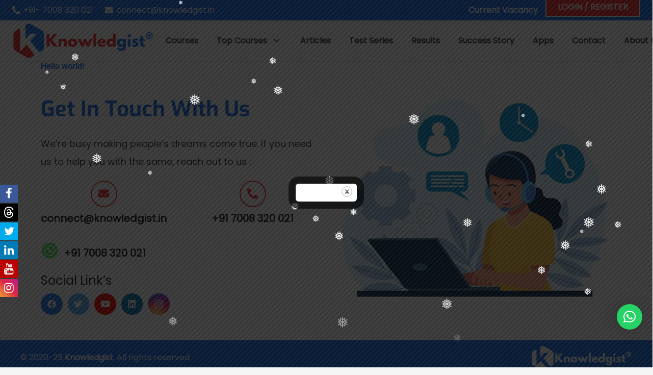

--- FILE ---
content_type: application/javascript
request_url: https://knowledgist.in/wp-content/plugins/rocket-fireworks/js/rocket-fireworks.js?ver=6.9
body_size: -40
content:
jQuery.noConflict();jQuery(function($){var pluginURL=sdrfvars.pluginUrl;$(window).load(function(){animate();var startTime=new Date().getTime();var interval=setInterval(function(){if(new Date().getTime()-startTime>20000){clearInterval(interval);$('body .RocketFireworksAnimation').remove();return;}$('.RocketFireworksAnimation').css('bottom','-100px').attr('src',pluginURL+'/rocket-fireworks/Rocket.gif');animate();},7000);});function animate(){$('.RocketFireworksAnimation').each(function(i,e){$(e).attr('src',pluginURL+'/rocket-fireworks/Rocket.gif').css('left',Math.floor((Math.random()*80)+10)+'%');window.setTimeout(function(){$(e).animate({bottom:Math.floor((Math.random()*40)+50)+'%'},{duration:1500,easing:'linear',complete:function(){$(e).attr('src',pluginURL+'/rocket-fireworks/rockets/Rocket_0'+Math.floor((Math.random()*4)+1)+'.gif');}});},Math.random()*5000);});}});